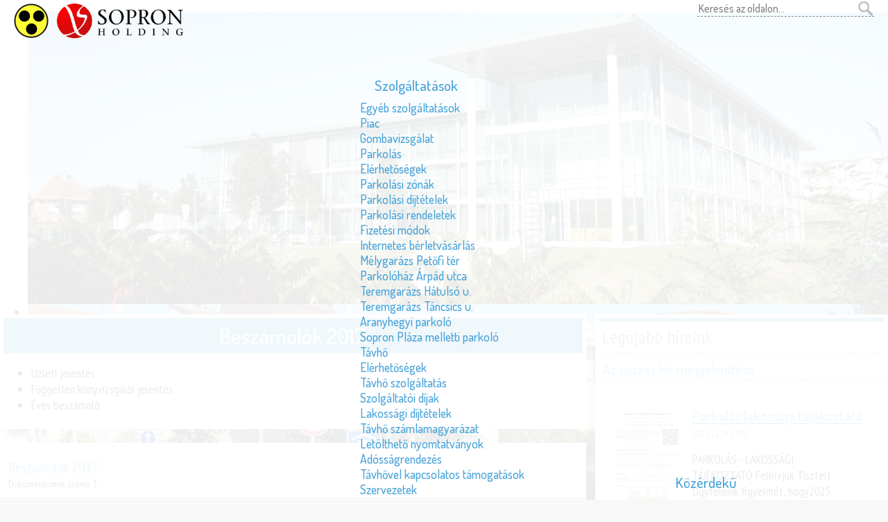

--- FILE ---
content_type: text/html; charset=UTF-8
request_url: https://www.sopronholding.hu/cikk/beszamolok-2017
body_size: 10903
content:
<!DOCTYPE html>
<html xmlns="http://www.w3.org/1999/xhtml" xml:lang="hu" lang="hu"
      prefix="og: http://ogp.me/ns# 
              fb: http://www.facebook.com/2008/fbml">
<head>
    <base href='/' />
    <title>        Beszámolók 2017. - Sopron Holding Zrt.
        </title>
    <link rel="shortcut icon" href="favicon.ico" type="image/x-icon" />
    <link rel="apple-touch-icon" href="/apple-touch-icon.png" />
    <meta http-equiv="content-type" content="text/html; charset=utf-8" />
    <meta name="language" content="hu,hu" />
    <meta name="description" content=" Üzleti jelentés Független könyvizsgálói jelentés Éves beszámoló "/>
<!--    <meta name="author" content="Bendekovics Marketing Stúdió" /> -->
    <meta name="robots" content="all,index,follow" />
    <meta name="googlebot" content="all,index,follow" />
	<meta name="rating" content="General" />
	<meta name="audience" content="all" />
	<meta name="keywords" content=""/>
    <meta name="viewport" content="width=device-width, initial-scale=1.0" />

    <meta property="og:type" content="article" />
    <meta property="og:title" content="Beszámolók 2017." />
    <meta property="og:description" content=" Üzleti jelentés Független könyvizsgálói jelentés Éves beszámoló Beszámolók 2017. Dokumentumok száma: 3 Éves beszámoló 2017 Méret: 10.35Mb Független könyvvizsgálói jelentés 2017 Méret: 731.51Kb..." />
    <meta property="og:url" content="http://www.sopronholding.hu/cikk/beszamolok-2017" />
                <meta property="og:image" content="http://www.sopronholding.hu/images/filetype/pdf.png" />
        
    <meta name="DC.coverage" content="Magyarország" />
    <meta name="DC.Language" content="hungarian" />
<!-- jQuery -->    
    <script type="text/javascript" src="js/jquery-1.9.1.min.js"></script>
    <script type="text/javascript" src="js/jquery.cookie.js"></script>
<!--
    <script src="//ajax.googleapis.com/ajax/libs/jquery/2.1.1/jquery.min.js"></script>
-->
<!-- SmartMenus jQuery plugin -->
    <script type="text/javascript" src="js/jquery.smartmenus.min.js"></script>
    <link rel="stylesheet" type="text/css" href="css/smartmenus-core-css.css" />
    <link rel="stylesheet" type="text/css" href="css/smartmenus-clean.css" />
<!-- SmartMenus jQuery init -->

<!-- Mega menü -->
    <script type="text/javascript" src="js/modernizr.custom.js"></script>

<!-- Hír pörgetés -->
    <script type="text/javascript" src="js/jquery.easing.min.js"></script>
    <script type="text/javascript" src="js/jquery.easy-ticker.min.js"></script>

<!-- Fancybox jQuery init -->
    <link rel="stylesheet" type="text/css" href="css/fancybox.css" />
<!-- saját -->
    <link rel="stylesheet" type="text/css" href="css/unslider.css" />
    <link rel="stylesheet" type="text/css" href="css/unslider-dots.css" />
    <script type="text/javascript" src="js/unslider-min.js"></script>

    <link rel="stylesheet" type="text/css" href="css/tartalom.css" />
    <script type="text/javascript" src="js/tartalom.js"></script>
    <script type="text/javascript" src="js/jquery.fancybox.pack.js"></script>
    <link rel="stylesheet" type="text/css" href="css/jquery.fancybox.css" />
    <link rel="stylesheet" type="text/css" href="css/dokumentum.css" />

<!-- Cookie figyelmeztetés -->
<!-- Begin Cookie Consent plugin by Silktide - http://silktide.com/cookieconsent - igazából a head végére kéne, de leszarom -->
<link rel="stylesheet" type="text/css" href="css/cookieconsent.css"/>
<script type="text/javascript" src="js/cookieconsent.js"></script>
<script type="text/javascript"> 
// <![CDATA[ 

cc.initialise({ 
 cookies: { 
     social: { 
         title: 'Közösségi média', 
         description: 'Facebook, Twitter és egyéb közösségi oldalaknak a rendes működéshez tudniuk kell, hogy ki vagy.' 
     }, 
     analytics: { 
        title: 'Analytics', 
        description: 'Névtelenül mérjük a weboldalon tanúsított viselkedésedet, hogy ez alapján javítsuk a felhasználói élményt.' 
    }, 
    advertising: { 
        title: 'Reklámozás', 
        description: 'Múltbéli viselkedésed és érdeklődésed alapján reklámokat fogunk neked megjeleníteni.' 
    }, 
    necessary: { 
        title: 'Csak a szükséges', 
        description: 'Néhány cookie feltétlenül szükséges a weboldal működéséhez, és nem lehet kikapcsolni.' 
    } 
 }, 
 settings: { 
    consenttype: "explicit", 
    style: "light", 
    bannerPosition: "bottom", 
    onlyshowbanneronce: false, 
    hideallsitesbutton: true, 
    hideprivacysettingstab: true,
    refreshOnConsent: true,
    disableallsites: true
 }, 
 strings: { 
    socialDefaultTitle: 'Közösségi média', 
    notificationTitle: 'A felhasználói élményed javul a sütik engedélyezésével..', 
    notificationTitleImplicit: 'A webhelyen tapasztalt élmény javítására sütiket használunk.', 
    seeDetails: 'Részletek', 
    seeDetailsImplicit: 'beállítások megváltoztatása', 
    hideDetails: 'részletek elrejtése', 
    allowCookies: 'Sütik engedélyezése', 
    allowCookiesImplicit: 'Bezár', 
    allowForAllSites: 'Minden oldalra engedélyez', 
    savePreference: 'Beállítás mentése', 
    saveForAllSites: 'Minden oldalra engedélyezem', 
    privacySettings: 'Adatvédelmi beállítások', 
    preferenceConsent: 'Beleegyezek', 
    preferenceDecline: 'Nem egyezek bele', 
    notUsingCookies: 'Ez az oldal semmilyen sütit nem használ',
    privacySettingsDialogTitleA: 'Adatvédelmi beállítások',
    privacySettingsDialogTitleB: 'ezen a weboldalon',
    privacySettingsDialogSubtitle: 'Ennek a honlapnak szüksége van a hozzájárulásodra, hogy emlékezzen néhány jellemzőre.',
    preferenceUseGlobal: 'Használja a globális beállítás,okat'
 } 
});

// ]]> 
</script><!-- End Cookie Consent plugin -->
</head>
<body>
    <section class="fejlec">
        <section class="top">
            <div class="logo">
            <a id="akadalymentes" href=""><img src="../images/sightless.svg" title="Akadálymentes megjelenítés" alt="Akadálymentes megjelenítés" /></a>&nbsp;&nbsp;
            <a href="/"><img src="../images/sopron_holding_logo.png" alt="Sopronholding logó" /></a>
            </div>
                <div class="search_website">
                <form name="kereses" action="/kereses" method="get">
                        <input name="ss" class="search" type="text" size="30" value="" placeholder="Keresés az oldalon..." title="Gépeljen be akár több szó részletet és nyomjon az ikonra, vagy nyomjon 'ENTER'-t!"/>
                        <input class="submit" type="submit" value="&nbsp;"/>
                </form>
                </div>
                
                <script type="text/javascript">
                        $( "form[name=kereses]" ).submit(function( event ) {
                                var str=$("input.search").val().trim();
                                // first remove extra spaces
                                str = str.replace(/[\s]+/g, ' ');    // g = replace all instances
                                // then split the string
                                var strArray = str.split(' ');
                                $.each(strArray, function( index, value ) {
                                    if ( value.length < 4 ) {
                                        alert(" keresőszavak legalább 4 karakter hosszúak legyenek!");
                                        $("input.search").focus();
                                        event.preventDefault();
                                        return false;
                                    }
                                });
                            return true;
                        });
                </script>
                
            <div class="menu_felul">


<div class="main">
    <nav id="cbp-hrmenu" class="cbp-hrmenu">
    
<ul  id="main-menu">
<li><a><span>Rólunk</span></a>
<ul>
<li><a><span>Holding</span></a>
<ul>
<li><a href="cikk/bemutatkozas-es-kuldetesunk"><span>Bemutatkozás és küldetésünk</span></a></li>
<li><a href="cikk/szervezeti-struktura"><span>Vezető munkatársak</span></a></li>
<li><a href="cikk/leanyvallalatok"><span>Leányvállalatok</span></a></li>
<li><a href="cikk/sajtomegjelenesek"><span>Sajtómegjelenések</span></a></li>
<li><a href="cikk/dijak"><span>Díjak, elismerések</span></a></li>
<li><a href="cikk/szakmai-eloadasok"><span>Szakmai előadások</span></a></li>
</ul></li>
<li><a><span>Kapcsolatfelvétel</span></a>
<ul>
<li><a href="cikk/elerhetosegi-adatok"><span>Elérhetőségi adatok</span></a></li>
<li><a href="kapcsolat-felvetel"><span>Kapcsolatfelvételi űrlap</span></a></li>
<li><a href="cikk/panaszkezeles--kozerdeku-bejelentes"><span>Panaszkezelés / közérdekű bejelentés</span></a></li>
</ul></li>
<li><a><span>Ügyfélszolgálat</span></a>
<ul>
<li><a href="cikk/parkolas"><span>Parkolás</span></a></li>
<li><a href="cikk/tavho"><span>Távhő</span></a></li>
<li><a href="cikk/ingatlankezeles"><span>Ingatlankezelés</span></a></li>
<li><a href="cikk/tarsashazkezeles"><span>Társasházkezelés</span></a></li>
</ul></li>
<li><a><span>Híreink</span></a>
<ul>
<li><a href="hirek"><span>Híreink</span></a></li>
</ul></li>
<li><a><span>Karrier</span></a>
<ul>
<li><a href="cikk/aktualis-allashirdetesek"><span>Aktuális álláshirdetések</span></a></li>
</ul></li>
</ul></li>
<li><a><span>Szolgáltatások</span></a>
<ul>
<li><a><span>Egyéb szolgáltatások</span></a>
<ul>
<li><a href="cikk/sopron-piaca"><span>Piac</span></a></li>
<li><a href="cikk/gombavizsgalat-a-vasarcsarnokban"><span>Gombavizsgálat</span></a></li>
</ul></li>
<li><a><span>Parkolás</span></a>
<ul>
<li><a href="cikk/parkolas"><span>Elérhetőségek</span></a></li>
<li><a href="cikk/parkolasi-zonak"><span>Parkolási zónák</span></a></li>
<li><a href="cikk/parkolasi-dijtetelek"><span>Parkolási díjtételek</span></a></li>
<li><a href="cikk/parkolasi-rendeletek"><span>Parkolási rendeletek</span></a></li>
<li><a href="cikk/fizetesi-modok"><span>Fizetési módok</span></a></li>
<li><a href="cikk/internetes-berletvasarlas"><span>Internetes bérletvásárlás</span></a></li>
<li><a href="cikk/melygarazs-petofi-ter"><span>Mélygarázs Petőfi tér</span></a></li>
<li><a href="cikk/parkolohaz-arpad-utca"><span>Parkolóház Árpád utca</span></a></li>
<li><a href="cikk/teremgarazs-hatulso-u-10-12"><span>Teremgarázs Hátulsó u. </span></a></li>
<li><a href="cikk/teremgarazs-tancsics-u-17"><span>Teremgarázs Táncsics u. </span></a></li>
<li><a href="cikk/aranyhegyi-parkolo"><span>Aranyhegyi parkoló</span></a></li>
<li><a href="cikk/sopron-plaza-melletti-parkolo"><span>Sopron Pláza melletti parkoló</span></a></li>
</ul></li>
<li><a><span>Távhő</span></a>
<ul>
<li><a href="cikk/tavho"><span>Elérhetőségek</span></a></li>
<li><a href="cikk/tavho-szolgaltatas"><span>Távhő szolgáltatás</span></a></li>
<li><a href="cikk/szolgaltatoi-dijak"><span>Szolgáltatói díjak</span></a></li>
<li><a href="cikk/lakossagi-dijtetelek"><span>Lakossági díjtételek</span></a></li>
<li><a href="cikk/tavho-szamlamagyarazat"><span>Távhő számlamagyarázat</span></a></li>
<li><a href="cikk/letoltheto-nyomtatvanyok"><span>Letölthető nyomtatványok</span></a></li>
<li><a href="cikk/adossagrendezes"><span>Adósságrendezés</span></a></li>
<li><a href="cikk/tavhovel-kapcsolatos-tamogatasok-palyazatok"><span>Távhővel kapcsolatos támogatások</span></a></li>
<li><a href="cikk/szervezetek"><span>Szervezetek</span></a></li>
<li><a href="cikk/futeskorszerusites"><span>Fűtéskorszerüsítés</span></a></li>
<li><a href="cikk/tavho-energetikai-korszerusitese"><span>Távhő energetikai korszerüsítése</span></a></li>
<li><a href="cikk/gyakran-ismetelt-kerdesek"><span>Gyakran ismételt kérdések</span></a></li>
</ul></li>
<li><a><span>Ingatlankezelés</span></a>
<ul>
<li><a href="cikk/ingatlankezeles"><span>Elérhetőségek</span></a></li>
<li><a href="cikk/ingatlankezelesi-divizio"><span>Ingatlankezelési divízió</span></a></li>
<li><a href="cikk/konferenciaterem-berles"><span>Konferenciaterem bérlés</span></a></li>
<li><a href="cikk/innovacios-kozpont"><span>Innovációs Központ</span></a></li>
</ul></li>
<li><a><span>Társasház kezelés</span></a>
<ul>
<li><a href="cikk/tarsashazkezeles"><span>Elérhetőségek</span></a></li>
<li><a href="cikk/tarsashazkezeles-bemutatasa"><span>Társasházkezelés bemutatása</span></a></li>
<li><a href="cikk/ugyfelkapu"><span>Ügyfélkapu</span></a></li>
</ul></li>
<li><a><span>Sportterület gazdálkodás</span></a>
<ul>
<li><a href="cikk/anger-reti-sporttelep"><span>Anger-réti Sporttelep</span></a></li>
<li><a href="cikk/papreti-tornacsarnok"><span>Papréti Tornacsarnok</span></a></li>
<li><a href="cikk/toparti-sporttelep"><span>Tóparti Sporttelep</span></a></li>
<li><a href="cikk/halasz-miklos-sporttelep"><span>Halász Miklós Sporttelep</span></a></li>
<li><a href="cikk/gyori-uti-tekepalya"><span>Győri úti tekepálya</span></a></li>
<li><a href="cikk/loter"><span>Lőtér</span></a></li>
<li><a href="cikk/varosi-stadion"><span>Városi Stadion</span></a></li>
<li><a href="cikk/varosi-stadion-szabadterulet"><span>Városi Stadion Szabadterület</span></a></li>
<li><a href="cikk/sportterulet-kozpont"><span>Sportterület központ</span></a></li>
</ul></li>
</ul></li>
<li><a><span>Városüzemeltetés</span></a>
<ul>
<li><a><span>Zöldterület gazdálkodás</span></a>
<ul>
<li><a href="cikk/tajekoztatas"><span>Tájékoztatás</span></a></li>
</ul></li>
<li><a><span>Közterület tisztítás</span></a>
<ul>
<li><a href="cikk/tajekoztatas"><span>Tájékoztatás</span></a></li>
</ul></li>
<li><a><span>Ebrendészet</span></a>
<ul>
<li><a href="cikk/tajekoztatas"><span>Tájékoztatás</span></a></li>
</ul></li>
<li><a><span>Útkarbantartás</span></a>
<ul>
<li><a href="cikk/tajekoztatas"><span>Tájékoztatás</span></a></li>
</ul></li>
</ul></li>
<li><a><span>Közérdekű</span></a>
<ul>
<li><a><span>Közérdekű</span></a>
<ul>
<li><a href="cikk/kozerdeku-adatok-2"><span>Közérdekű adatok</span></a></li>
</ul></li>
<li><a><span>Törvények, rendeletek</span></a>
<ul>
<li><a href="cikk/tavhovel-kapcsolatos-gazdalkodasi-adatok"><span>Távhővel kapcsolatos gazdálkodási adatok</span></a></li>
<li><a href="cikk/torvenyek-rendeletek-tavho"><span>Távhővel kapcsolatos rendeletek</span></a></li>
<li><a href="cikk/parkolasi-rendeletek"><span>Parkolási endeletek</span></a></li>
<li><a href="cikk/alkalmazott-jogszabalyok-tavho"><span>Alkalmazott jogszabályok TÁVHŐ</span></a></li>
<li><a href="cikk/alkalmazott-jogszabalyok-ingatlankezeles"><span>Alkalmazott jogszabályok INGATLANKEZELÉS</span></a></li>
<li><a href="cikk/alkalmazott-jogszabalyok-zoldterulet"><span>Alkalmazott jogszabályok ZÖLDTERÜLET</span></a></li>
<li><a href="cikk/alkalmazott-jogszabalyok-tarsashazkezeles"><span>Alkalmazott jogszabályok TÁRSASHÁZKEZELÉS</span></a></li>
</ul></li>
<li><a><span>Tájékoztató</span></a>
<ul>
<li><a href="cikk/adatvedelmi-nyilatkozat"><span>Adatvédelmi nyilatkozat</span></a></li>
<li><a href="cikk/tajekoztatok-listaja"><span>Tájékoztatók listája</span></a></li>
<li><a href="cikk/cookie-szabalyzat"><span>Cookie szabályzat</span></a></li>
<li><a href="cikk/elektronikus-megfigyelorendszer-szabalyzata"><span>Elektronikus megfigyelőrendszer szabályzata</span></a></li>
<li><a href="cikk/panaszkezelesi-szabalyzat-es--tajekoztatas-a-hatosagi-panaszugyintezesrol"><span>Panaszkezelési szabályzat</span></a></li>
<li><a href="cikk/antikorrupcios-politika"><span>Antikorrupciós politika</span></a></li>
<li><a href="cikk/munkaltatoi-visszaeles-bejelentesek-szabalyzata"><span>Munkáltatói Visszaélés Bejelentések Szabályzata</span></a></li>
</ul></li>
<li><a><span>Szerződések</span></a>
<ul>
<li><a href="cikk/hoszolgaltatasi-szerzodesek"><span>Szerződések TÁVHŐ</span></a></li>
</ul></li>
<li><a><span>Beszámolók, Költségvetés végrehajtás</span></a>
<ul>
<li><a href="cikk/szamviteli-beszamolok"><span>Éves beszámolók</span></a></li>
</ul></li>
</ul></li>
</ul>
    </nav>
</div>

<script>
//$("#main-menu > li > ul").each(function( index ) {
//    console.log( index + ": " + $( this ).find('a').first().text() );
//});
$("#main-menu > li > ul > li > a").wrap('<h4>').contents().unwrap();
$("#main-menu > li > ul > li").wrap('<div>').contents().unwrap();
$("#main-menu > li > ul").wrap('<div class="cbp-hrsub"><div class="cbp-hrsub-inner">').contents().unwrap();
// a tabulátorral való mozgás miatt a főmenű elemeire egy üres href attributot teszünk
$("#main-menu > li > a").attr("href", "");

</script>
<script>
// akadálymentesített oldal kezelése
//    $(document).ready(function () {
        // Süti beállítása
        function setCookie(name, value, days) {
            let expires = "";
            if (days) {
                let date = new Date();
                date.setTime(date.getTime() + (days * 24 * 60 * 60 * 1000));
                expires = "; expires=" + date.toUTCString();
            }
            document.cookie = name + "=" + value + "; path=/" + expires;
        }

        // Süti értékének lekérése
        function getCookie(name) {
            let nameEQ = name + "=";
            let cookies = document.cookie.split(';');
            for (let i = 0; i < cookies.length; i++) {
                let c = cookies[i].trim();
                if (c.indexOf(nameEQ) === 0) {
                    return c.substring(nameEQ.length, c.length);
                }
            }
            return null;
        }

        // Akadálymentes mód állapotának kezelése
        function toggleAccessibility() {
            $("body").toggleClass("akadalymentes");
            let isEnabled = $("body").hasClass("akadalymentes") ? "on" : "off";
            setCookie("akadalymentes", isEnabled, 30);
        }

        // Oldal betöltésekor süti alapján beállítás
        if (getCookie("akadalymentes") === "on") {
            $("body").addClass("akadalymentes");
        }

        // Kattintás esemény kezelése az ikonra
        $('#akadalymentes').click(function (event) {
            event.preventDefault(); // Ne töltse újra az oldalt
            toggleAccessibility();
        });
//    });
</script>

        <script src="js/cbpHorizontalMenu.js"></script>
        
        <script>
            $(function() {
                cbpHorizontalMenu.init('fade');
            });
        </script>
        

            </div>
        </section>
        <div class="clear"></div>
    </section>
    <div class="banner_box">
    <section class="banner">
        <ul>
	<li style="background-image: url('/uploader/o_1aralrcuh16ah1qqc1kgg149s1gfkl.jpg');">
		<div class="slide">
            <div class="slide-content">
				<p>Innovációs Központ</p>

            </div>
		</div>
	</li>
	<li style="background-image: url('/uploader/o_1ar65mvpq18ms1iqe1r25p0l354l.jpg');">
		<div class="slide">
            <div class="slide-content">
				<p>Parkolás</p>

            </div>
		</div>
	</li>
	<li style="background-image: url('/uploader/o_1au29hii4etu1m1a1ihnu0p1iv2l.JPG');">
		<div class="slide">
            <div class="slide-content">
				<p>Ingatlankezelés</p>

            </div>
		</div>
	</li>
	<li style="background-image: url('/uploader/o_1cbguujtg1u5416dv1b2cbssm8un.jpg');">
		<div class="slide">
            <div class="slide-content">
				<p>Sportterület gazdálkodás</p>

            </div>
		</div>
	</li>
</ul>
    </section>
        </div>
    <section class="szoveg_torzs">
    <div class="oldal_kozep">
        <section class="tartalom">
            <div class="cikk effect2">
    <h1>Beszámolók 2017.</h1>
    <ul>
	<li>Üzleti jelentés</li>
	<li>Független könyvizsgálói jelentés</li>
	<li>Éves beszámoló</li>
</ul>

</div>
            <div class="cikk_dokumentumok effect2">
        <div class="clear"></div>
<div class="dokumentum_files_box">
    <a id="h_135_dokumentum"></a>
    <div class="dokumentum_files_fej">
        <a class="dokumentum_files_name">Beszámolók 2017.</a>
        <p class="dokumentum_files_meret">Dokumentumok száma: 3</p>
    </div>
    <hr />
        <div class="dokumentum_files">
        <div class="dokumentum_files_icon">
            <img src="/images/filetype/pdf.png" alt="" />
        </div>
        <div>
            <a class="dokumentum_files_name" href="file_download.php?store_filename=o_1e1tqe482g93k1k16713o46ca14.pdf&amp;orig_filename=Éves beszámoló 2017.pdf" target="_blank" title="Letöltés...">Éves beszámoló 2017</a>
            <p class="dokumentum_files_meret">Méret: 10.35Mb</p>
        </div>
    </div>
        <div class="dokumentum_files">
        <div class="dokumentum_files_icon">
            <img src="/images/filetype/pdf.png" alt="" />
        </div>
        <div>
            <a class="dokumentum_files_name" href="file_download.php?store_filename=o_1e1tqel2ulgv1bgf9llv323vv16.pdf&amp;orig_filename=Független könyvvizsgálói jelentés 2017.pdf" target="_blank" title="Letöltés...">Független könyvvizsgálói jelentés 2017</a>
            <p class="dokumentum_files_meret">Méret: 731.51Kb</p>
        </div>
    </div>
        <div class="dokumentum_files">
        <div class="dokumentum_files_icon">
            <img src="/images/filetype/pdf.png" alt="" />
        </div>
        <div>
            <a class="dokumentum_files_name" href="file_download.php?store_filename=o_1e1tqf0so1cmm4fu1gf08691n9i18.pdf&amp;orig_filename=Üzleti jelentés 2017.pdf" target="_blank" title="Letöltés...">Üzleti jelentés 2017</a>
            <p class="dokumentum_files_meret">Méret: 8.25Mb</p>
        </div>
    </div>
    </div>    </div>
    
        </section>
    </div>
    <div class="oldal_jobb">
        <div class="cikk9040 effect2 cikk">
    <div class="cikk_cimke"><div>Legújabb híreink</div></div>
    <div class="demof demoossz"><a href="/hirek">Az összes hír megjelenítése</a></div>
    <div class="demo4 demof">
    <ul>
        <li>
                <img src="/uploader/o_1jeh0kadd17jkinv1tcll34jlio.jpg" alt="" title=""/>
                <a href="cikk/2026-evi-parkoloberletek-arusitasa">Parkolás lakossági tájékoztató</a><br/>
        <span>2025.11.24 13:05</span>
                <p>
                                            PARKOLÁS - LAKOSSÁGI TÁJÉKOZTATÓ&nbsp;Felhívjuk Tisztelt Ügyfeleink figyelmét, hogy2025.
                 
                        </p>
    </li>
        <li>
                <img src="/uploader/o_1jadf4b861ddqc9t10061h6i2l4r.jpg" alt="" title=""/>
                <a href="cikk/melegviz-szolgaltatas-szunet-2-hirdetmeny">Lakossági tájékoztatás</a><br/>
        <span>2025.11.19 08:03</span>
                <p>
                                            2.
                 
                                                                &nbsp; H I R D E T M É N Y2025.
                 
                        </p>
    </li>
        <li>
                <img src="/uploader/o_1jab09lb2mf41g3r1vvc11kjqsi.jpg" alt="" title=""/>
                <a href="cikk/melegviz-szolgaltatas-szunet-november-19">Lakossági tájékoztatás</a><br/>
        <span>2025.11.18 09:02</span>
                <p>
                                            Tájékoztatjuk Tisztelt Fogyasztóinkat, hogy2025.
                 
                        </p>
    </li>
        <li>
                <img src="/uploader/o_1j7hb1qdc51d1vgj1eqa16ah1cqsm.jpg" alt="" title=""/>
                <a href="cikk/allashirdetes-helypenz-beszedo">Álláshirdetés</a><br/>
        <span>2025.10.14 10:10</span>
                <p>
                                            A Sopron Holding Zrt.
                 
                                                                &nbsp;HELYPÉNZBESZEDŐ munkatársat keres&nbsp;a Vásárcsarnokba&nbsp;Jelentkezés: az&nbsp;allas@sopronholding.
                 
                                                                hu&nbsp;email címem, vagy a&nbsp;+3630 425 6326- os telefonszámon, munkanapokon 7-12 óra között.
                 
                        </p>
    </li>
        <li>
                <img src="/uploader/o_1j476koc812fa1osi1j07kbphgti.jpg" alt="" title=""/>
                <a href="cikk/arany-janos-lakotelep-melegviz-szolgaltatas-szunet">Lakossági tájékoztatás</a><br/>
        <span>2025.09.03 08:04</span>
                <p>
                                            Arany János lakótelep melegvíz szolgáltatás szünet&nbsp;&nbsp;&nbsp;.
                 
                        </p>
    </li>
        <li>
                <img src="/uploader/o_1j472o8236l31cv01f9qbvcnbpi.jpg" alt="" title=""/>
                <a href="cikk/kofarago-lakotelep-melegviz-szolgaltatas-szunet">Lakossági tájékoztatás</a><br/>
        <span>2025.09.03 07:59</span>
                <p>
                                            Kőfaragó lakótelep Melegvíz szolgáltatás szünet&nbsp;&nbsp;&nbsp;&nbsp;.
                 
                        </p>
    </li>
        <li>
                <img src="/uploader/o_1j44pu7iq18f0vv5prl1tta8i4m.jpg" alt="" title=""/>
                <a href="cikk/allashirdetes-takaritono">Álláshirdetés</a><br/>
        <span>2025.09.01 12:59</span>
                <p>
                                            A Sopron Holding Zrt.
                 
                                                                 teljes vagy rész munkaidőbeTakarító/nőmunkatársat keresAlapfokú végzettség, hasonló területen szerzett gyakorlat előnyt jelentJelentkezés munkanapokon 7-12 óra közötta +3630/4256326 telefonszámon&nbsp;.
                 
                        </p>
    </li>
        <li>
                <img src="/uploader/o_1j41vcq8c18nbtmp16op11219sci.jpg" alt="" title=""/>
                <a href="cikk/melegviz-szolgaltatas-szunet-tancsics-60">Lakossági tájékoztatás</a><br/>
        <span>2025.09.01 07:49</span>
                <p>
                                            Tájékoztatjuk Tisztelt Fogyasztóinkat, hogy az E.
                 
                        </p>
    </li>
        <li>
                <img src="/uploader/o_1j3j2p82isqt1j5r1c4n1ba1rqei.jpg" alt="" title=""/>
                <a href="cikk/lakossagi-tajekoztatas-melegviz-szolgaltatas-szunet">Tájékoztatás</a><br/>
        <span>2025.08.26 13:31</span>
                <p>
                                            Tájékoztatjuk Tisztelt Fogyasztóinkat, hogy Vízmű hibaelhárítás miatta használati melegvíz szolgáltatásSZÜNETELa Makó utca és a Határőr utca szolgáltatási területen2025.
                 
                        </p>
    </li>
        <li>
                <a href="cikk/felhivas-ugyfelszolgalat-szunet">Felhívás</a><br/>
        <span>2025.08.15 11:28</span>
                <p>
                                            Tisztelt Ügyfeleink!2025.
                 
                        </p>
    </li>
        <li>
                <a href="cikk/lakossagi-tajekoztatas-melegviz-szolgaltatas-szunet">Lakossági tájékoztatás melegvíz!</a><br/>
        <span>2025.08.08 12:19</span>
                <p>
                                            Értesítjük Tisztelt fogyasztóinkat, hogy a melegvíz szolgáltatás 2025.
                 
                                                                 augusztus 14-én (csütörtök) 7:00 órától 2025.
                 
                        </p>
    </li>
        <li>
                <img src="/uploader/o_1ihfrtdq4qnev56vgjrpsmasm.jpg" alt="" title=""/>
                <a href="cikk/tavho-szolgaltatoi-dijak-2025-februar-1-tol">Távhő szolgáltatói díjak </a><br/>
        <span>2025.01.13 11:32</span>
                <p>
                                            &nbsp; &nbsp; &nbsp; &nbsp; &nbsp; &nbsp; &nbsp; &nbsp; &nbsp; &nbsp; &nbsp; &nbsp; &nbsp; &nbsp;&nbsp; &nbsp; &nbsp; TÁVHŐ&nbsp; Szolgáltatói díjak&nbsp; 2025.
                 
                        </p>
    </li>
        <li>
                <img src="/uploader/o_1iete64k61dji1gpoc91qku8lom.jpg" alt="" title=""/>
                <a href="cikk/ismet-lehet-gyujtott-gombat--arusitani--a---soproni-piacon">GYŰJTÖTT   GOMBA   ÁRUSÍTÁSA  A   PIACON</a><br/>
        <span>2024.12.12 08:42</span>
                <p>
                                            &nbsp; &nbsp; &nbsp; &nbsp; &nbsp; &nbsp; &nbsp; &nbsp; &nbsp; &nbsp;&nbsp; A VÁSÁRCSARNOK&nbsp; 2024 december 24-én és 31-én 7°°-12°° -ig&nbsp; tart nyitva&nbsp; &nbsp; &nbsp; &nbsp; &nbsp; &nbsp; &nbsp; &nbsp; &nbsp; &nbsp; &nbsp; &nbsp; &nbsp; &nbsp; &nbsp; &nbsp; &nbsp; &nbsp; &nbsp; &nbsp; &nbsp; &nbsp; &nbsp; &nbsp; &nbsp; &nbsp; &nbsp; &nbsp; &nbsp; &nbsp; &nbsp; &nbsp; &nbsp; &nbsp; &nbsp; &nbsp; &nbsp; &nbsp; &nbsp; &nbsp; &nbsp; &nbsp; &nbsp; &nbsp; &nbsp; &nbsp; &nbsp; &nbsp; &nbsp; &nbsp; &nbsp; &nbsp; &nbsp; &nbsp; &nbsp; &nbsp; &nbsp; &nbsp; &nbsp; &nbsp; &nbsp; &nbsp; &nbsp; &nbsp; &nbsp; &nbsp; &nbsp; &nbsp; &nbsp; &nbsp; &nbsp; &nbsp; &nbsp; &nbsp; &nbsp; &nbsp; &nbsp; &nbsp; &nbsp; &nbsp; &nbsp; &nbsp; &nbsp; &nbsp; &nbsp; &nbsp; &nbsp; &nbsp; &nbsp; &nbsp; &nbsp; &nbsp; &nbsp; &nbsp; &nbsp; &nbsp; &nbsp; &nbsp; &nbsp; &nbsp; &nbsp; &nbsp; &nbsp; &nbsp; &nbsp; &nbsp;&nbsp; &nbsp;&nbsp; .
                 
                        </p>
    </li>
        <li>
                <img src="/uploader/o_1id9qeke766k1uph11ikavr56ik.jpg" alt="parkolás felszíni 2024 nov.jpg" title="parkolás felszíni 2024 nov"/>
                <a href="cikk/kozerdeku----informacio----parkolas----rendelet----valtozas">KÖZÉRDEKŰ  TÁJÉKOZTATÁS  PARKOLÁS</a><br/>
        <span>2024.11.25 08:42</span>
                <p>
                                            PARKOLÁSLAKOSSÁGI TÁJÉKOZTATÓ&nbsp; &nbsp; Felhívjuk&nbsp; Tisztelt&nbsp; Ügyfeleink&nbsp; figyelmét,&nbsp; hogy a parkolási rendelet 2025.
                 
                        </p>
    </li>
        <li>
                <a href="cikk/bolhapiac--a--vasarcsarnokban">TÁJÉKOZTATÁS   BOLHAPIAC</a><br/>
        <span>2024.11.12 05:09</span>
                <p>
                                            TÁJÉKOZTATJUK A TISZTELT PIACRA&nbsp;&nbsp;&nbsp;&nbsp; LÁTOGATÓKAT, &nbsp; HOGY A&nbsp;&nbsp;&nbsp;&nbsp; &nbsp;BOLHAPIAC &nbsp;A VÁSÁRCSARNOKBAN&nbsp;&nbsp; (Csarnok u.
                 
                        </p>
    </li>
        <li>
                <img src="/uploader/o_1hski469p30k1cpa7ie1oal125ku.jpg" alt="" title=""/>
                <a href="cikk/ismet-van--gombavizsgalat-a-piacon">GOMBAVIZSGÁLAT A PIACON</a><br/>
        <span>2024.04.29 09:45</span>
                <p>
                                            Tájékoztatjuk a&nbsp; tisztelt&nbsp; gombagyűjtőket, hogy 2024.
                 
                        </p>
    </li>
        <li>
                <img src="/uploader/o_1fsll0fsklliklrt2h1v7a1uj0i.jpg" alt="" title=""/>
                <a href="cikk/kiado-irodak-az-innovacios-kozpontban">Kiadó Irodák</a><br/>
        <span>2022.02.24 07:15</span>
                <p>
                                            Az INNOVÁCIÓS KÖZPONTBAN&nbsp;&nbsp;&nbsp;&nbsp; (Inkubátorház - Sopron, Verő József u.
                 
                        </p>
    </li>
        <li>
                <img src="/uploader/o_1e0cmavgt1frv13u5m8mtb51bcvq.jpg" alt="" title=""/>
                <a href="cikk/rolunk-irtak---a-legtisztabb-energia">Rólunk írták</a><br/>
        <span>2020.02.06 05:19</span>
                <p>
                                            Távhő: Sopronban 6500 háztartásba jut elA legtisztább energia2020.
                 
                                                                 február 5.
                 
                                                                                     Horváth László | PanorámaA kényelmi, gazdaságossági, hatékonysági, környezetvédelmi szempontokat is figyelembe véve a legtisztább energia a távhő.
                 
                        </p>
    </li>
        <li>
                <a href="cikk/parkolasi-tajekoztato-fizeto-ovezetek-bovulese">Parkolási tájékozató</a><br/>
        <span>2018.01.30 10:43</span>
                <p>
                                            Tájékoztatjuk tisztelt ügyfeleinket, hogy a parkolási rendelet októberi módosítása alapján 2018.
                 
                                                                 január 1-től bővült a fizető parkoló övezet.
                 
                        </p>
    </li>
        <li>
                <a href="cikk/konferencia--es-targyaloterem-berlesi-lehetoseg">Konferencia- és  tárgyalóterem bérlés</a><br/>
        <span>2017.11.09 12:18</span>
                <p>
                                            Konferenciaterem és tárgyalóterem bérlési lehetőség az Innovációs Központban&nbsp;.
                 
                                            </p>
    </li>
        <li>
                <img src="/uploader/o_1ba4n58copq6kvnaaj1mkn51oi.jpg" alt="" title=""/>
                <a href="cikk/tajekoztato">Tájékoztató</a><br/>
        <span>2017.03.01 11:37</span>
                <p>
                                            </p>
    </li>
        <li>
                <a href="cikk/kesedelmi-potlek-kiszamlazasa">Késedelmi pótlék kiszámlázása</a><br/>
        <span>2017.01.30 21:32</span>
                <p>
                                            Tisztelt Ügyfelünk!&nbsp;A lakosság egyre nagyobb hányadát érintő kérdés, hogy mi történik akkor, ha egy-egy vagy több számlát nem, vagy csak késedelmesen egyenlítenek ki.
                 
                        </p>
    </li>
        <li>
                <img src="/uploader/o_1b5hl67902lj1l3j1quu1atq1h9oi.jpg" alt="" title=""/>
                <a href="cikk/tajekoztatas-a-hatosagi-panaszugyintezesrol">TÁJÉKOZTATÁS </a><br/>
        <span>2017.01.03 08:52</span>
                <p>
                                            KÖZLEMÉNYTisztelt Érdeklődők, kedves Fogyasztók! Tájékoztatjuk Önöket, hogy az egyes központi hivatalok és költségvetési szervi formában működő minisztériumi háttérintézmények felülvizsgálatával összefüggő jogutódlásáról, valamint egyes közfeladatok átvételéről szóló 378/2016.
                 
                        </p>
    </li>
    </ul>    </div>
</div>

<script>
$(function(){
    $('.demo4').easyTicker({
        direction: 'up',        
        interval: 4000 ,
        visible: 3
    });
});
</script>

    <div class="cikk effect2">
        <div class="cikk_cimke"><div>Fontos információk</div></div>        <h3>KÖZPONTI ELÉRHETŐSÉGEK</h3>

<p><span style="font-size:18px;">Központi telefon:</span><br />
☎<strong> +36 99 514 600</strong></p>

<p>Általános e-mail:<br />
<span class="email_style">holding</span></p>

<h4><a href="/kapcsolat-felvetel"><strong>Kapcsolat felvételi űrlap</strong></a></h4>

<p><span style="font-size:20px;"><strong><span style="color:#3399ff;">Parkolási ügyfélszolgálat:</span></strong></span></p>

<p><span style="font-size:20px;"><strong><span style="color:#0000FF;">☎</span> <span style="color:#3399ff;">+36 99 514 603</span></strong></span></p>

<h3><span style="color:#00ccff;">TÁVHŐ</span></h3>

<p>ÜGYFÉLSZOLGÁLAT<br />
☎<strong> +36 99 514 614/1 (hétfő-péntek 7:00-14:00)</strong><br />
/A Fogyasztóvédelemről szóló 1997. évi CVL. törvény előírásainak megfelelően a telefonos beszélgetést rögzítjük. A hangfelvételt 5 évig megőrizzük és az azonosító szám alapján kérésre elektronikus másolatot készítünk./<br />
<span class="email_style">dijkonyveles</span></p>

<p><a href="/userfiles/file/Tavho_uzletszabalyzat.pdf" onclick="window.open(this.href, '', 'resizable=no,status=no,location=no,toolbar=no,menubar=no,fullscreen=no,scrollbars=no,dependent=no'); return false;">Távhő üzletszabályzat</a><br />
<a href="/uploader/o_1cfcr50rghj91bir1cbu1b08hbm1d.pdf">Általános közszolgálati hőszolgáltatási szerződés</a></p>

<p>TÁVHŐ HIBABEJELENTÉS</p>

<p>Lakossági hibabejelentéshez felhasználó azonosítószám szükséges, ezt a számlája első oldalán találja meg.<br />
☎ <strong>+36 99 311 027 &nbsp; &nbsp; (0-24)</strong><br />
<span class="email_style">hibabejelentes.tavho</span></p>

<p>TÁVHŐ ÓRAÁLLÁS BEJELENTÉS<br />
minden hónap 25. napjától a hónap utolsó munkanapjáig<br />
<span class="email_style">melegvizdiktalas</span></p>

    </div>
    <div class="cikk effect2">
        <div class="cikk_cimke"><div>Facebook </div></div>        <div id="fb-root">&nbsp;</div>
<script>(function(d, s, id) {
  var js, fjs = d.getElementsByTagName(s)[0];
  if (d.getElementById(id)) return;
  js = d.createElement(s); js.id = id;
  js.src = "//connect.facebook.net/hu_HU/sdk.js#xfbml=1&version=v2.7";
  fjs.parentNode.insertBefore(js, fjs);
}(document, 'script', 'facebook-jssdk'));</script>

<div class="fb-page" data-adapt-container-width="true" data-hide-cover="false" data-href="https://www.facebook.com/sopronholding" data-show-facepile="true" data-small-header="false" data-tabs="timeline">
<blockquote cite="https://www.facebook.com/sopronholding" class="fb-xfbml-parse-ignore"><a href="https://www.facebook.com/sopronholding">Sopron Holding Zrt.</a></blockquote>
</div>

    </div>
    </div>
</section>
<div class="clear"></div>
<footer>
    <div class="szoveg_torzs">
    <section class="about">
        <div class="cikk effect2">
                <p>Copyright&nbsp;© 2016</p>

<p>SOPRON HOLDING Vagyonkezelő Zrt. &nbsp;| &nbsp;9400 Sopron, Verő J. u. 1. &nbsp;|&nbsp; +36 99 514 600&nbsp; |&nbsp; <span class="email_style">holding</span></p>

    </div>
        
    </section>
    <section class="copyright">
            <div class="cikk effect2">
                <p>Webdesign,&nbsp;Weboldal készítés, Portálok, Programozás, Grafika, Logó és Arculat tervezés, Tipográfia.<br />
Az oldalt készítette: <a href="http://www.bendekovics.hu/">Bendekovics Marketing Stúdió</a> 2016 © Minden jog fenntartva!</p>

    </div> 
    </section>
    </div>
        <!-- Go to www.addthis.com/dashboard to customize your tools -->
        <div class="addthis_inline_share_toolbox"></div>
</footer>
<!-- Google Analytics -->
    <script type="text/javascript">
    (function(i,s,o,g,r,a,m){i['GoogleAnalyticsObject']=r;i[r]=i[r]||function(){
    (i[r].q=i[r].q||[]).push(arguments)},i[r].l=1*new Date();a=s.createElement(o),
    m=s.getElementsByTagName(o)[0];a.async=1;a.src=g;m.parentNode.insertBefore(a,m)
    })(window,document,'script','https://www.google-analytics.com/analytics.js','ga');

    ga('create', 'UA-22605217-18', 'auto');
    ga('send', 'pageview');

</script>
<!-- Go to www.addthis.com/dashboard to customize your tools -->
<script type="text/javascript" src="//s7.addthis.com/js/300/addthis_widget.js#pubid=ra-57f2c3014ea6d530"></script>


</body>
</html>


--- FILE ---
content_type: text/css
request_url: https://www.sopronholding.hu/css/fancybox.css
body_size: 423
content:
.fancybox_galeria {
    margin: 0px 0px 0px 0px;
    background-color: var(--feher);
    margin-bottom: 20px;
}
.fancybox_galeria hr {
    border-top: 1px solid var(--foszin);
}
.fancybox_keret {
    text-align: center;
}
.fanybox_cimsor {
    display: inline-block;
    line-height: 1em;
    font-size: 1.2em;
    color: #0abadf;
    margin: 10px 0px 0px 0px;

}
.fancybox_galeria .gomb {
    float: right;
}
.fancybox{
    text-align: center;
    margin: 5px;
    display: inline-block;
}
a.fancybox-thumb, a.fancybox-thumb-open {
    width: 100%;
    border: 0px;
    padding: 0px;
    text-decoration: none;
}
a.fancybox-thumb img,  a.fancybox-thumb-open img {
    padding: 5px;
    border: 1px solid var(--feher);
}
a.fancybox-thumb img:hover,  a.fancybox-thumb-open img:hover {
    padding: 5px;
    border: 1px solid var(--foszin);
}
.fancybox_name {
    padding: 0px 0px 0px 8px;
    margin: 0px;
    font-size: 1.2em;
    color: var(--szurke_sotet);
    text-indent: 2px !important;
    display: block;
    text-align: left;
    text-decoration: none;
}
.fancybox_name:hover {
    text-decoration: underline;
}
.fancybox_meret {
    padding: 0px 0px 0px 8px;
    margin: 0px;
    font-size: 0.8em;
    text-indent: 2px !important;
}

--- FILE ---
content_type: text/css
request_url: https://www.sopronholding.hu/css/tartalom.css
body_size: 4482
content:
@import url(https://fonts.googleapis.com/css?family=Dosis:500&subset=latin,latin-ext);
@import url(https://fonts.googleapis.com/css?family=PT+Sans+Narrow:700,400&subset=latin,latin-ext);

:root {
    --betuszin:         black;
    --foszin:           #47a3da;
    --szurke_sotet:     #828282;
    --hatter:           #F8F8F8;
    --feher:            #FFF;
    --slider_height:    420px;
    --slider_background:rgba(160,160,160,.5);
    --width:            1400px;
    --szurke_vilagos:   #F8F8F8;
    --sarga_alap:       #F9F9D1;
    --nth_child:        #EEEEEE;
    --footer_bg:        #F0F0F0;
    --footer_border:    #E0E0E0;
    --demof_li_odd:     #FAFAFA;
    --top_bg:           rgba(255,255,255,.92);
    --top_shadow:       rgba(0, 0, 0, 1);
    --cikk_cimke_keres: #AAAAAA;
    --form_error:       red;
    --form_ok:          green;
    --demof_li:         #CCCCCC;
    --effect:           #777777;
    --logo_img:         transparent;
}
.akadalymentes {
    --betuszin:         yellow;
    --foszin:           yellow;
    --szurke_sotet:     yellow;
    --hatter:           #000000;
    --feher:            #000000;
    --slider_height:    420px;
    --slider_background:rgba(255,255,0,.5);
    --width:            1400px;
    --szurke_vilagos:   black;
    --sarga_alap:       #F9F9D1;
    --nth_child:        black;
    --footer_bg:        black;
    --footer_border:    yellow;
    --demof_li_odd:     #FAFAFA;
    --top_bg:           rgba(0, 0, 0, 0.92);
    --top_shadow:       rgba(0, 0, 0, 1);
    --cikk_cimke_keres: #AAAAAA;
    --form_error:       red;
    --form_ok:          green;
    --demof_li:         yellow;
    --effect:           black;
    --logo_img:         yellow;
}


body {
    margin:0 auto;
    border: 0px;
    padding: 0px;
    background-color: var(--hatter);
    font-size: 1.1em;
    font-family: 'PT Sans Narrow', sans-serif;
    color: var(--betuszin);
}
input,select ,option {
    font-family: 'PT Sans Narrow', sans-serif;
}

h1, h2, h3, h4 {
    font-family: 'Dosis', sans-serif;
    font-weight: normal;
}
h2, h3, h4 {
    color: var(--foszin);
}
a {
    color: var(--foszin);
}
::-webkit-input-placeholder  {
    color: var(--szurke_sotet);
}
:-moz-placeholder {
    color: var(--szurke_sotet);
}
::-moz-placeholder {
    color: var(--szurke_sotet);
}
:-ms-input-placeholder {
    color: var(--szurke_sotet);
}

.sarga_alap {
    background-color: var(--sarga_alap);
}

/* addthis */

.addthis_inline_share_toolbox {
    margin: 5px auto;
    text-align: center;
}

/*.addthis-smartlayers, div#at4-follow, div#at4-share, div#at4-thankyou, div#at4-whatsnext {
    margin: 5px !important;
}*/

/* add.this korlátozása */
/**.at-share-dock.atss, {
    position: static !important;
    max-width: 90%;
    margin: 0 auto;
}*/

/* email címek ellátása a domain névvel */
.email_style {
    color: var(--foszin);
}
.email_style:after {
    content: "@sopronholding.hu";
}

/* fejlec */
.fejlec {
    background-color: var(--feher);
    padding: 0px 20px 0 20px;
}
.top {
    position: /*relative*/ fixed;
    top: 0;
    left: 0;
    z-index: 1000;
    width: 100%;
    border-bottom: 1px solid var(--foszin);
    background-color: var(--top_bg);
}
.top:before {
    position: absolute;
    z-index: -1;
    content: "";
    left: -5px;
    right: -5px;
    top: -5px;
    bottom: -1px;
    -moz-box-shadow: 0 0 20px var(--top_shadow);
    -webkit-box-shadow: 0 0 20px var(--top_shadow);
    box-shadow: 0 0 20px var(--top_shadow);
}
.virag {
    position: absolute;
    top: 70px;
    right: 5px;
    max-width: 90%;
}
.logo_plusz {
    position: fixed;
    top: 20px;
    left: 5px;
    height: 120px;
}
.logo {
    display: inline-block;
    padding: 5px 5px 5px 20px;
}
.logo img {
    background-color: var(--logo_img);
}
.logo_kep {
    float: left;
}

.oldal_kozep {
    width: 66%;
    float: left;
}
.oldal_jobb {
    width: 33%;
    float: right;
}

.menu_felul {
    display: inline-block;
    float: right;
}

.logo img {
    height: 50px;
}

.menu_top {
    list-style: none;
    padding: 0px;
    margin: 0 -8px 0 0;
    text-transform: uppercase;
    color: var(--foszin);
}
.menu_top li {
    display: inline-block;
    padding: 0 8px;
}
.menu_top li:after {
    content: "|";
    padding-left: 15px;
    font-size: 1.5em;
}
.menu_top li:last-child:after {
    content: "";
}
.menu_top a {
    color: var(--foszin);
    text-decoration: none;
}
.search_website {
    position: fixed;
    right: 5px;
    top:0px;
    border-bottom: 1px dashed var(--szurke_sotet);
    padding: 0px;
    display: inline-block;
    margin-right: 15px;
}
.search_website input {
    font-size: .9em;
    color: var(--szurke_sotet);
    border: 0;
    font-family: 'Dosis', sans-serif;
    background-color: transparent;
}
.search_website .submit {
    width: 25px;
    background: url(../images/find.png);
    background-repeat: no-repeat;
    background-size: cover;
    background-position: center;
    cursor: pointer;
}
/* Slider */
.banner_box {
    position: relative;
}
.banner {
	height: var(--slider_height);
    position: relative;
	text-align: left;
    margin: 0px;
}
.banner li {
    background-repeat: no-repeat;
    background-size: cover;
    background-position: center;
}
.slide {
    position: relative;
	left: 0;
	right: 0;
	padding: 0;
    height: var(--slider_height);
}
.slide-background {
   position: absolute;
   top: 0;
   left: 0;
   width: 100%;
}
.slide-content {
    display: none;
    position: absolute;
    bottom: 0;
    left: 0;
    width: 100%;
    margin: 0 auto;
	color: var(--feher);
    font-size: 2em;
    background: var(--slider_background);
}
.slide-content p, .slide-content div {
    margin: 10px;
}
.unslider {
	/* set the positioning context for the dots */
	position: relative;
    overflow: hidden;
}
.unslider-nav {
	/* position the navigation dots over the slides */
	position: absolute;
	right: 0;
	bottom: 10px;
	z-index: 500; /* Make sure the dots show over the images */
}
.unslider-nav ol li {
    border-radius: 0px;
}

.clear {
    clear: both;
}

/* Cikk  ***************** */
.cikk {
    background: var(--feher);
    padding: 5px;
    margin-bottom: 20px;
}
.cikk_cimke {
    border-top: 5px solid var(--foszin);
    border-bottom: 1px dashed var(--szurke_sotet);
    font-size: 1.5em;
    color: var(--szurke_sotet);
    padding: 5px;
    margin-bottom: 10px;
}

/* Tartalom */
.szoveg_torzs {
    padding: 15px 0px;
    max-width: var(--width);
    max-width: calc(var(--width) - 0px);
    margin: 0 auto;
}
.tartalom {
    margin: 0px;
    width: 100%;
    vertical-align: top;
}
.aloldal {
    padding: 15px;
    width: auto;
}

.tartalom img {
    max-width: 95%;
}
.tartalom h1 {
    font-size: 1.8em;
    text-align: center;
    background: var(--foszin);
    color: var(--feher);
    padding: 5px;
    margin:0 0 10px 0;
}
.tartalom h2 {
    margin: 10px 0px;
    font-size: 1.3em;
}
.tartalom h3 {
    margin: 10px 0px;
    font-size: 1.1em;
}
.tartalom table {
    width: 70%;
    border-collapse: collapse;
}
.tartalom table h4 {
    color: var(--feher);
    background-color: var(--foszin);
    margin:0;
    margin-bottom: 3px;
    padding: 2px;
    font-size: 1.3em;
}
.tartalom table td {
    padding: 2px;
    border: 0px dotted var(--foszin);
    border-bottom: 1px solid var(--foszin);
}
.tartalom tr:nth-child(odd) {
    background: var(--nth_child);
}
.tartalom tr:nth-child(2) td {
    border: 3px solid var(--foszin);
    border-left: 0;
    border-right: 0;
}
.tartalom tr:last-child td {
    border-bottom: 2px solid var(--foszin);
}
.tartalom table p {
    margin:0;
}
.tartalom a {
    border: 1px dashed transparent;
}

.tartalom a:hover {
    /*border: 1px dashed var(--szurke_sotet);*/
}
.allattartas > div {
    width: 47%;
    display: inline-block;
    vertical-align:top;
    margin: 1%;
}


/* Főoldal */
.fooldal_hasab_kontiner {
    display: -ms-flexbox;
    display: -webkit-flex;
    display: flex;
    -webkit-justify-content: space-around;
    -ms-flex-pack: space-around;
    justify-content: space-around;
    flex-flow: row wrap;
}
.fooldal_hasab {
    margin: 0px 15px;
	-webkit-flex: 0 1 auto;
	flex: 0 1 auto;
    max-width: 220px;
}
.fooldal_hasab > p {
    overflow: hidden;
}
.fooldal_hasab img {
    margin-left: 0px;
}
.cikk9010 {
    background-size: 100%;
}
.cikk9010 .cikk_tartalom, .cikk9050 .cikk_tartalom {
    display: flex;
    flex-wrap: wrap;
    justify-content: space-around;
}
/*.cikk9010 .cikk_cimke, .cikk9050 .cikk_cimke {
    display: none;
}        */
.cikk9010 .cikk_bel, .cikk9050 .cikk_bel {
    width: 350px;
    height: 230px;
    position: relative;
    margin: 0 5px 30px 5px;
    border: 1px solid transparent;
    overflow: hidden;
}
.cikk9010 .cikk_bel a, .cikk9050 .cikk_bel a {
    position: absolute;
    top: 0;
    width: 100%;
    height: 100%;
    z-index: 102;
}
.cikk9010 .cikk_bel img {
    position: absolute;
    bottom: 0;
    width: 100%;
    max-width: 100%;
    z-index: 100;
}
.cikk9010 .cikk_bel .cikk_cimke_bel {
    position: absolute;
    top: 0;
    width: 100%;
    max-width: 100%;
/*    height: 80px;    */
    background-color: var(--foszin);
    color: var(--feher);
    vertical-align: middle;
    z-index: 101;
}
.cikk9010 .cikk_bel .cikk_cimke_bel p, .cikk9050 .cikk_bel .cikk_cimke_bel p {
    margin: 10px;
    text-transform: uppercase;
    font-size: 1.2em;
}
.cikk9010 .cikk_bel .cikk_tartalom_bel p {
    display: none;
}
.cikk9050 {
    color: var(--szurke_sotet);
}
.cikk9050 .cikk_bel {
    height: 200px;
    border: 1px solid var(--szurke_sotet);
}
.cikk9050 .cikk_bel img {
    position: absolute;
    right: 10px;
    top: 30px;
    max-width: 50%;
    max-height: 140px;
}
.cikk9050 p {
    margin: 10px;
    width: 50%;
    max-width: 50%;
}
.cikk9050 .cikk_bel .cikk_cimke_bel p {
    padding-bottom: 5px;
    border-bottom: 2px solid var(--szurke_sotet);
}
.cikk_bel {
    opacity: 0.0;
}
/* keresés */
.kereses .cikk_bel {
    opacity: 1;
    margin-bottom: 10px;
}

.kereses .cikk_cimke_keres {
    background: none !important;
}
.kereses .cikk_cimke_keres a {
    font-size: 1.2em;
    color: var(--foszin) !important;
}
.cikk_cimke_keres p {
    text-indent: 0px;
    padding: 0px;
    margin: 0px;
    font-size: 0.8em;
    color: var(--cikk_cimke_keres);
    font-weight: normal;
}
.highlight { font-weight: bold; }
/* Lébléc */
footer {
    background: var(--footer_bg);
    font-size: 1em;
    color: var(--szurke_sotet);
    padding: 1px 0;
    border-top: 1px solid var(--footer_border);
}
footer a {
    color: var(--foszin);
    text-decoration: none;
}
footer a:hover {
    text-decoration: underline;
}
footer .cikk {
    background-color: transparent;
    margin: 0;
}

footer h4, footer h1 {
    color: var(--hatter);
    font-size: 1.5em;
}
footer .szoveg_torzs {
    padding: 0 20px;
}
.about div {
    display: inline-block;
}
.copyright {
    font-size: 0.8em;
}
.copyright a {
    color: var(--foszin);
}

/* MEGA Menu ************************************ */
.cbp-hrmenu {
    width: 100%;
    margin-top: 2em;
    font-family: 'Dosis', Calibri, Arial, sans-serif;
}
.cbp-hrmenu a {
    text-decoration: none;
}

/* general ul style */
.cbp-hrmenu ul {
    margin: 0;
    padding: 0;
    list-style-type: none;
}

/* first level ul style */
.cbp-hrmenu > ul,
.cbp-hrmenu .cbp-hrsub-inner {
/*	width: 90%;     */
/*	max-width: 70em;*/
    margin: 0 auto;
    padding: 0;
}

.cbp-hrmenu > ul > li {
    display: inline-block;
}

.cbp-hrmenu > ul > li > a {
/*	font-weight: 700;   */
    padding: .4em 1em;
    color: var(--foszin);
    display: inline-block;
    font-size: 1.2em;
    cursor: pointer;
}

.cbp-hrmenu > ul > li > a:hover {
    color: var(--foszin);;
}

.cbp-hrmenu > ul > li.cbp-hropen a,
.cbp-hrmenu > ul > li.cbp-hropen > a:hover {
    color: var(--feher);
    background: linear-gradient(to left, var(--feher) 50%, var(--foszin) 50%);
    background-size: 200% 100%;
    background-position:left bottom;
}

/* sub-menu */
.cbp-hrmenu .cbp-hrsub {
    display: none;
    position: absolute;
    background: var(--foszin);;
    width: calc(100% - 80px);
    margin: 5px 0 0 45px;
/*    left: 20px;   */
    right: 20px;
    max-height: calc(100vh - 200px);
    overflow-x: auto;
}

.cbp-hropen .cbp-hrsub {
/*    display: block;  */
    padding-bottom: 2em;
    border-top: 5px solid var(--feher);
    border-bottom: 3px solid var(--feher);
}

.cbp-hrmenu .cbp-hrsub-inner > div {
    width: 200px;
    float: left;
    padding: 0 1em 0;
}

.cbp-hrmenu .cbp-hrsub-inner:before,
.cbp-hrmenu .cbp-hrsub-inner:after {
    content: " ";
    display: table;
}

.cbp-hrmenu .cbp-hrsub-inner:after {
    clear: both;
}

.cbp-hrmenu .cbp-hrsub-inner > div a {
    line-height: 1.6em;
    display: block;
    padding: 1px;
    transition:all .5s ease;
}
.cbp-hrmenu .cbp-hrsub-inner > div a:hover {
    color: var(--foszin);                                                                                                                                                                                                   ;
    background-position:right bottom;
    transition: all 0s;
}
.cbp-hrsub h4 {
    color: var(--szurke_vilagos);
    padding: 1em 0 0.4em;
    margin: 0;
    font-size: 1.2em;
    border-bottom: 1px dotted;
    font-weight: normal;
}

/* form */

.tartalom form label,.tartalom form input,.tartalom form select,.tartalom form textarea,.tartalom form p,.form-errorpanel,.form-uzenetpanel {
    display: block;
    width: 90%;
    margin-left: 5%;
    padding: 2px;
    font-size: 1.1em;
}
.tartalom form label {
    margin-top:10px;
    margin-bottom: 5px;
}
.tartalom .form-submit {
    margin-top:10px;
}
.tartalom a {
    color: var(--foszin);
}
.form-error { 
    border-color:var(--form_error);
}
.form-required {
    color: var(--form_error);
}
.form-errorpanel {
    border:1px dashed var(--form_error);
}
.form-errorpanel span {
    display: block;
    padding: 3px;
    margin-bottom: 10px;
    background-color: var(--form_error);
    color: var(--feher);
}
.form-uzenetpanel {
    border:1px dashed var(--form_ok);
}
.form-uzenetpanel span {
    display: block;
    padding: 3px;
    margin-bottom: 10px;
    background-color: var(--form_ok);
    color: var(--feher);
}

/* hír pörgető **************************** */
.demof{
    margin: 25px 0;
}
.demoossz {
    margin: 0;
    padding: 0px 5px 2px 5px;
    border-bottom: 1px dashed var(--szurke_sotet);
}
.demoossz a {
    text-decoration: none;
}
.demof ul{
    padding: 0;
    list-style: none;
    width: 100%;
}
.demof li{
    padding: 20px;
    border-bottom: 1px dashed var(--demof_li);
}
.demof li.odd{
    background: var(--demof_li_odd);
}
.demof li:after {
    content: '';
    display: block;
    clear: both;
}
.demof img{
    float: left;
    width: 100px;
    margin: 5px 15px 0 0;
}
.demof a{
    font-family: 'Dosis', Calibri, Arial, sans-serif;
    font-size: 1.2em;
    color: var(--foszin);
}
.demof p {
    margin: 15px 0 0;
}
.demof span {
    color: var(--szurke_sotet);
    font-size: .8em;
}

.demo4{
    border-top: 0;
    margin-top: 10px;
    background: var(--feher);
}
.hirek {
    background-color: var(--szurke_vilagos);
}

.hirek_fej {
    margin: 5px 0;
    padding: 5px;
    font-size: 2em;
    color: var(--szurke_sotet);
    border-top: 5px solid var(--foszin);
    border-bottom: 1px dashed var(--szurke_sotet);
    background: var(--feher);
}
.hirek_paginator {
    list-style: none;
}
.hirek_paginator li {
    display: inline-block;
    margin: 3px;    
}
.hirek_paginator a {
    border: 1px solid var(--foszin);
    padding: 3px 8px;
    text-decoration: none;
}
.hirek_paginator .disabled, .hirek_paginator .active {
    pointer-events: none;
    cursor: default;
}
.hirek_paginator .disabled a {
    border: 1px solid var(--szurke_sotet);
    color: var(--szurke_sotet);
}

.hirek_paginator .active a {
    background-color: var(--foszin);
    color: var(--feher);
}
/*  árnyék */
.effect2
{
    position: relative;
}
.effect2:before, .effect2:after
{
    z-index: -1;
    position: absolute;
    content: "";
    bottom: 12px;
    left: 10px;
    width: 50%;
    height: 20px;
    max-width:300px;
    background: var(--effect);
    box-shadow: 0 15px 10px var(--effect);
    transform: rotate(-3deg);
}
.effect2:after
{
    transform: rotate(3deg);
    right: 10px;
    left: auto;
}
/* popup ablak */
#popup_ablak {
    display: none;
}
.popup_szoveg {
}
.popup_szoveg h2 {
    margin-top: 0;
}
.popup_szoveg img {
    max-width:100%;
}

/* 768px-nél kisebb esetben */
@media screen and (max-width: 768px) {
    body {
        font-size: 1.1em;
    }
    .fejlec {
        margin: 0;
        padding: 0px;
    }
    .search_website {
        position: relative;
        float: right;
        font-size: 1.2em;
        margin-bottom: 10px;
        max-width: 90%;
    }
    .slide-content {
        font-size: 1.4em;
    }
    .top {
        position: relative;
    }
    .top:before {
        position: absolute;
        z-index: -1;
        content: "";
        left: 0px;
        right: 0px;
        top: 0px;
        bottom: 0px;
        -moz-box-shadow: 0 0 0 var(--top_shadow);
        -webkit-box-shadow: 0 0 0px var(--top_shadow);
        box-shadow: 0 0 0 var(--top_shadow);
    }
    .menu_felul {
        display: block;
        float: none;
    }
    .slide-content p, .slide-content div {
        margin: 0px;
    }
    .copyright p:last-child {
        float: none;
    }
    .tartalom {
        max-width: 95%;
        margin: 10px auto;
        display: block;
    }
    .tartalom table {
        width: 100%;
    }

    .about div {
        display: block;
        width: 95%;
        margin: 10px auto;
    }
    /* Mega menü beállítás */
    .menu_div {
        margin: 10px auto;
        display: block;
    }
    .cbp-hrmenu {
        font-size: 120%;
        border: none;
        margin-top: 0px;
    }
    .cbp-hrmenu > ul,.cbp-hrmenu .cbp-hrsub-inner {
        width: 100%;
        padding: 0;
    }
    .cbp-hrmenu .cbp-hrsub-inner {
        padding: 0 2em;
        font-size: 75%;
    }
    .cbp-hrmenu > ul > li {
        display: block;
        border-bottom: 4px solid var(--foszin);
    }
    .cbp-hrmenu > ul > li > a {
        display: block;
        padding: .2em 3em;
    }
    .cbp-hrmenu .cbp-hrsub {
        position: relative;
        overflow: hidden;
        margin-left: 5px;
        width: calc(100% - 50px);
    }
    .cbp-hrsub h4 {
        padding-top: 0.9em;
    }
    .cbp-hrmenu .cbp-hrsub-inner > div {
        width: calc(100% - 20px);
        float: none;
        padding: 0 2em;
    }
    .allattartas > div {
        width: 97%;
        display: block;
    }
}
@media screen and (max-width: 600px) {
    .oldal_kozep {
        width: 100%;
        float: none;
        margin: 0 auto;
    }
    .oldal_jobb {
        float: none;
        width: 95%;
        margin: 0 auto;
    }
    .cbp-hrmenu .cbp-hrsub-inner {
        padding: 0px;
    }
}
/* nyomtatás esetén néhány elem maradjon rejtett */
@media print {
    .banner_box, .menu_div, .copyright {
        display: none;
    }
    .tartalom {
        max-width: 100%;
    }
}

.clearfix:before,
.clearfix:after {
    content: " ";
    display: table;
}

.clearfix:after {
    clear: both;
}

--- FILE ---
content_type: text/css
request_url: https://www.sopronholding.hu/css/dokumentum.css
body_size: 508
content:
.dokumentum_files_box {
    padding: 20px 0px 0px 0px;
    background-color: var(--feher);
    margin-bottom: 20px;
}
.dokumentum_files_box hr {
    border: 1px solid var(--foszin);
}
.dokumentum_files_fej {
    display: inline-block;
    margin: 0px 0px 2px 0px;
}
.dokumentum_files_fej a {
    color: var(--foszin);
}

.dokumentum_files {
    display: block;
    padding: 3px;
    border-bottom: 1px dashed var(--szurke_sotet);
    margin: 5px;
}
.dokumentumok_files {
    display: block;
    padding: 3px;
    margin: 5px;
}
.dokumentumok_files ol {
    vertical-align: middle;
}
.dokumentumok_files .dokumentum_files_icon {
    display: inline-block;
}
.dokumentumok_files .dokumentum_files_icon img {
    border: 0px;
    margin: 0px;
    padding: 0px;
    width: 30px;
    vertical-align: -4px;
}
.dokumentum_files_lista {
    display: inline-block;
    vertical-align: -2px;
}
.dokumentumok_li {
    list-style: none;
}
.dokumentum_files div {
    display: inline-block;
}
.dokumentum_files img {
    margin: 0px;
    padding: 0px;
    border: 0px;
    max-width: 100%;
}
.dokumentum_files img:hover {
    border: 0px;
    -moz-box-shadow: 0px 0px 0px #FFE117;
	-webkit-box-shadow: 0px 0px 0px #FFE117;
	-o-box-shadow: 0px 0px 0px #FFE117;
    -khtml-box-shadow: 0px 0px 0px #FFE117;
    box-shadow: 0px 0px 0px #FFE117;
}
.dokumentum_files_name {
    padding: 0px 0px 0px 8px;
    margin: 0px;
    font-size: 1.2em;
    color: var(--szurke_sotet);
    text-indent: 2px !important;
    display: block;
    text-align: left;
    text-decoration: none;
    white-space: normal;
}
.dokumentum_files_name:hover {
    text-decoration: underline;
}
.dokumentum_files_meret {
    padding: 0px 0px 0px 8px;
    margin: 0px;
    font-size: 0.8em;
    color: szurke_sotet;
    text-indent: 2px !important;
}

--- FILE ---
content_type: text/plain
request_url: https://www.google-analytics.com/j/collect?v=1&_v=j102&a=466908564&t=pageview&_s=1&dl=https%3A%2F%2Fwww.sopronholding.hu%2Fcikk%2Fbeszamolok-2017&ul=en-us%40posix&dt=Besz%C3%A1mol%C3%B3k%202017.%20-%20Sopron%20Holding%20Zrt.&sr=1280x720&vp=1280x720&_u=IEBAAEABAAAAACAAI~&jid=1572111785&gjid=1641182799&cid=1292421637.1768691705&tid=UA-22605217-18&_gid=484909215.1768691705&_r=1&_slc=1&z=1015617775
body_size: -451
content:
2,cG-G8C57FXDTV

--- FILE ---
content_type: image/svg+xml
request_url: https://www.sopronholding.hu/images/sightless.svg
body_size: 1547
content:
<?xml version="1.0" encoding="UTF-8"?>
<!DOCTYPE svg PUBLIC "-//W3C//DTD SVG 1.1//EN" "http://www.w3.org/Graphics/SVG/1.1/DTD/svg11.dtd">
<!-- Creator: CorelDRAW X5 -->
<svg xmlns="http://www.w3.org/2000/svg" xml:space="preserve" width="210mm" height="210mm" style="shape-rendering:geometricPrecision; text-rendering:geometricPrecision; image-rendering:optimizeQuality; fill-rule:evenodd; clip-rule:evenodd"
viewBox="0 0 210 210"
 xmlns:xlink="http://www.w3.org/1999/xlink">
 <defs>
  <style type="text/css">
   <![CDATA[
    .fil2 {fill:black}
    .fil1 {fill:#1D1D1B}
    .fil0 {fill:#FFFE38}
   ]]>
  </style>
 </defs>
 <g id="Réteg_x0020_1">
  <metadata id="CorelCorpID_0Corel-Layer"/>
  <path class="fil0" d="M105 203.824c-54.5588,0 -98.8235,-44.2647 -98.8235,-98.8235 0,-54.5588 44.2647,-98.8235 98.8235,-98.8235 54.5588,0 98.8235,44.2647 98.8235,98.8235 0,54.5588 -44.2647,98.8235 -98.8235,98.8235z"/>
  <path class="fil1" d="M105 10.2941c52.2941,0 94.7059,42.4118 94.7059,94.7059 0,52.2941 -42.4118,94.7059 -94.7059,94.7059 -52.2941,0 -94.7059,-42.4118 -94.7059,-94.7059 0,-52.2941 42.4118,-94.7059 94.7059,-94.7059m0 -8.2353c-56.8235,0 -102.941,46.1177 -102.941,102.941 0,56.8235 46.1176,102.941 102.941,102.941 56.8236,0 102.941,-46.1176 102.941,-102.941 0,-56.8236 -46.1177,-102.941 -102.941,-102.941l0 0z"/>
  <circle class="fil2" cx="107.059" cy="154.412" r="33.9706"/>
  <circle class="fil2" cx="150.294" cy="76.1765" r="33.9706"/>
  <circle class="fil2" cx="63.8235" cy="76.1765" r="33.9706"/>
 </g>
</svg>
